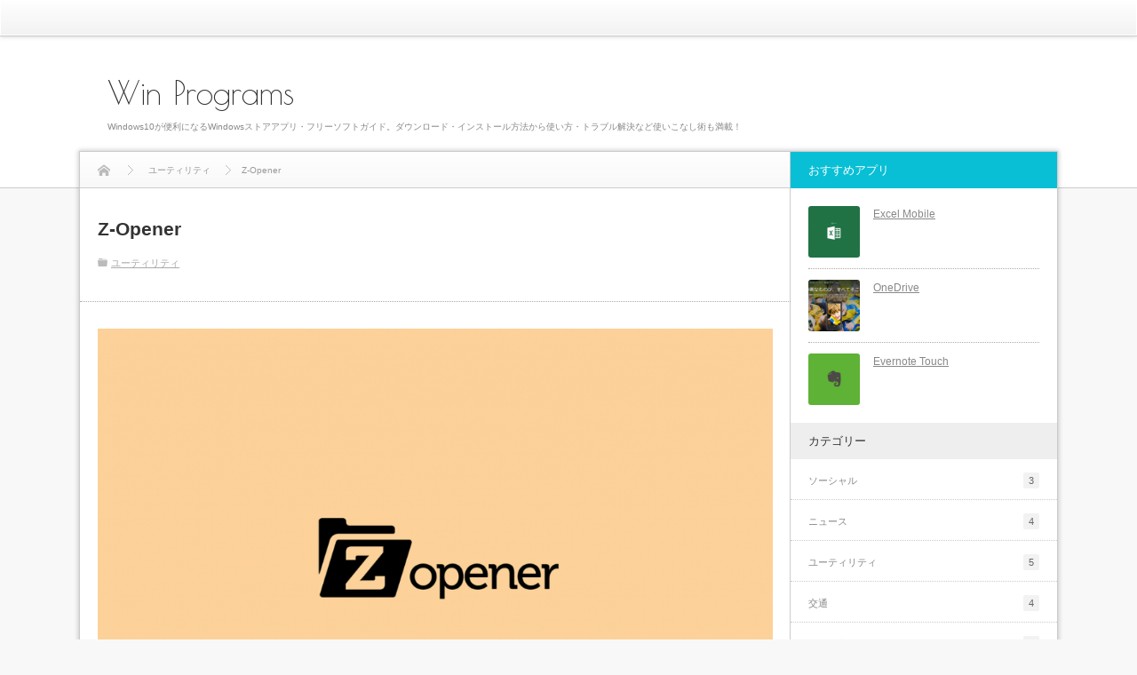

--- FILE ---
content_type: text/html; charset=UTF-8
request_url: https://winprograms.net/utility/z-opener
body_size: 5996
content:
<!DOCTYPE html><html
class="modern pc" lang=ja><head><meta
charset=UTF-8>
<!--[if IE]><meta
http-equiv=X-UA-Compatible content="IE=edge"><![endif]--><meta
name=viewport content="width=device-width,initial-scale=1.0"><title>Z-Opener | Win Programs</title><meta
name=description content=Z-Openerはシンプルな圧縮・解凍アプリケーション。解凍できる圧縮形式は、・*.gzip・*.zip・*.rar・*.tar・*.7z・*.lzhである。><link
rel=icon href=https://winprograms.net/wp-content/uploads/mono-lab-theme/favicon-3.ico><link
rel=pingback href=https://winprograms.net/xmlrpc.php><meta
name=description  content="Z-Openerはシンプルな圧縮・解凍アプリケーション。 解凍できる圧縮形式は、 ・*.gzip ・*.zip ・*.rar ・*.tar ・*.7z ・*.lzh である。"><meta
name=keywords  content=圧縮,解凍> <script type=application/ld+json class=aioseop-schema>{"@context":"https://schema.org","@graph":[{"@type":"Organization","@id":"https://winprograms.net/#organization","url":"https://winprograms.net/","name":"Win Programs","sameAs":[]},{"@type":"WebSite","@id":"https://winprograms.net/#website","url":"https://winprograms.net/","name":"Win Programs","publisher":{"@id":"https://winprograms.net/#organization"}},{"@type":"WebPage","@id":"https://winprograms.net/utility/z-opener#webpage","url":"https://winprograms.net/utility/z-opener","inLanguage":"ja","name":"Z-Opener","isPartOf":{"@id":"https://winprograms.net/#website"},"breadcrumb":{"@id":"https://winprograms.net/utility/z-opener#breadcrumblist"},"description":"Z-Openerはシンプルな圧縮・解凍アプリケーション。\r\n\r\n解凍できる圧縮形式は、\r\n・*.gzip\r\n・*.zip\r\n・*.rar\r\n・*.tar\r\n・*.7z\r\n・*.lzh\r\nである。","image":{"@type":"ImageObject","@id":"https://winprograms.net/utility/z-opener#primaryimage","url":"https://winprograms.net/wp-content/uploads/2015/10/2015-10-05_23h43_48.png","width":1138,"height":768},"primaryImageOfPage":{"@id":"https://winprograms.net/utility/z-opener#primaryimage"},"datePublished":"2015-10-05T15:37:19+09:00","dateModified":"2015-11-17T08:14:30+09:00"},{"@type":"Article","@id":"https://winprograms.net/utility/z-opener#article","isPartOf":{"@id":"https://winprograms.net/utility/z-opener#webpage"},"author":{"@id":"https://winprograms.net/author/win#author"},"headline":"Z-Opener","datePublished":"2015-10-05T15:37:19+09:00","dateModified":"2015-11-17T08:14:30+09:00","commentCount":0,"mainEntityOfPage":{"@id":"https://winprograms.net/utility/z-opener#webpage"},"publisher":{"@id":"https://winprograms.net/#organization"},"articleSection":"ユーティリティ, 圧縮, 解凍","image":{"@type":"ImageObject","@id":"https://winprograms.net/utility/z-opener#primaryimage","url":"https://winprograms.net/wp-content/uploads/2015/10/2015-10-05_23h43_48.png","width":1138,"height":768}},{"@type":"Person","@id":"https://winprograms.net/author/win#author","name":"win","sameAs":[]},{"@type":"BreadcrumbList","@id":"https://winprograms.net/utility/z-opener#breadcrumblist","itemListElement":[{"@type":"ListItem","position":1,"item":{"@type":"WebPage","@id":"https://winprograms.net/","url":"https://winprograms.net/","name":"Windowsストアアプリガイド - Win Programs"}},{"@type":"ListItem","position":2,"item":{"@type":"WebPage","@id":"https://winprograms.net/utility/z-opener","url":"https://winprograms.net/utility/z-opener","name":"Z-Opener"}}]}]}</script> <link
rel=canonical href=https://winprograms.net/utility/z-opener><link
rel=dns-prefetch href=//s.w.org><link
rel=alternate type=application/rss+xml title="Win Programs &raquo; フィード" href=https://winprograms.net/feed><link
rel=alternate type=application/rss+xml title="Win Programs &raquo; コメントフィード" href=https://winprograms.net/comments/feed><link
rel=alternate type=application/rss+xml title="Win Programs &raquo; Z-Opener のコメントのフィード" href=https://winprograms.net/utility/z-opener/feed><style>img.wp-smiley,
img.emoji {
	display: inline !important;
	border: none !important;
	box-shadow: none !important;
	height: 1em !important;
	width: 1em !important;
	margin: 0 .07em !important;
	vertical-align: -0.1em !important;
	background: none !important;
	padding: 0 !important;
}</style><link
rel=stylesheet id=style-css  href='https://winprograms.net/wp-content/themes/n1/style.css?ver=2.5.4' type=text/css media=all><link
rel=stylesheet id=wp-block-library-css  href='https://winprograms.net/wp-includes/css/dist/block-library/style.min.css?ver=5.5.17' type=text/css media=all><link
rel=https://api.w.org/ href=https://winprograms.net/wp-json/ ><link
rel=alternate type=application/json href=https://winprograms.net/wp-json/wp/v2/posts/397><link
rel=shortlink href='https://winprograms.net/?p=397'><link
rel=alternate type=application/json+oembed href="https://winprograms.net/wp-json/oembed/1.0/embed?url=https%3A%2F%2Fwinprograms.net%2Futility%2Fz-opener"><link
rel=alternate type=text/xml+oembed href="https://winprograms.net/wp-json/oembed/1.0/embed?url=https%3A%2F%2Fwinprograms.net%2Futility%2Fz-opener&#038;format=xml"><link
rel=stylesheet media="screen and (max-width:770px)" href="https://winprograms.net/wp-content/themes/n1/responsive.css?ver=2.5.4"><link
rel=stylesheet href="https://winprograms.net/wp-content/themes/n1/headline.css?ver=2.5.4"><link
href='//fonts.googleapis.com/css?family=Poiret+One' rel=stylesheet type=text/css><style>body { font-size:13px; }

#logo { font-family:'Poiret One','ヒラギノ角ゴ Pro W3','Hiragino Kaku Gothic Pro','メイリオ',Meiryo,'ＭＳ Ｐゴシック'; }

.pc #logo_text { position:absolute; top:45px; left:31px; }


#logo { font-size:36px; }

@media screen and (max-width:770px) {
 #logo { font-size:28px; }
}

#tagline { margin-top:16px;  }

.post_content a { color:#333333; }

#logo a:hover, a:hover, .pc .post_meta li a:hover, .side_widget a:hover, #footer a:hover, .post_meta_top li a:hover, .post_meta_bottom li a:hover, .post_content a.more-link:hover, .post_excerpt a.more-link:hover, #comment_user_login span a:hover:after, .page_navi p.back a:hover, .page_navi p.back a:hover:after, #comment_pager .page-numbers.current, #bread_crumb ol li a:hover, .post_meta_bottom li.post_category a, #bread_crumb .home a:hover i:before, #search_link_area li.mail_button a:hover:after
 { color:#16BAB4; }

#comment_header #comment_tab li.active a, #guest_info input:focus, #comment_textarea textarea:focus, .page_navi a:hover, .page_navi span.current, #respond.comment-respond .comment-form-comment textarea:focus, #respond.comment-respond .comment-form-author input:focus, #respond.comment-respond .comment-form-email input:focus, #respond.comment-respond .comment-form-url input:focus
 { border-color:#16BAB4; }

#submit_comment:hover, .comment_meta a:hover, #cancel_comment_reply a:hover, .post_content a.more-link, .post_excerpt a.more-link, #next_prev_post a:hover, #next_prev_post2 a:hover, .post_pagination a:hover, #return_top:hover, #search_area_top .search_button input:hover, .widget_search #search-btn input:hover, .widget_search #searchsubmit:hover, #menu_button:hover, .iw_search_area .search_button input:hover, .pc #header_menu ul ul li a:hover, #header_menu ul li a:hover, #center_menu ul li a:hover, .post_meta_bottom li.post_category a, .comment_edit a:hover, .mobile #search_area_top .search_input input:hover, .mobile #search_area_mobile .search_input input:focus, .iw_social_link li.mail_button a:hover, #respond.comment-respond #submit:hover, #mobile_side #header_social_link li a:hover, #center_menu .button:hover
 { background-color:#16BAB4; }

.post_content a.more-link:hover, .post_excerpt a.more-link:hover { box-shadow:0 0 0 2px #16BAB4 inset; }

#related_post .image:after, #single_author_post .image:after { background:rgba(22,186,180,0); }
#related_post .image:hover:after, #single_author_post .image:hover:after { background:rgba(22,186,180,0.8); }

#left_col .first .side_headline, #left_col #wp-calendar td a:hover, #left_col #wp-calendar #prev a:hover, #left_col #wp-calendar #next a:hover, #left_col .widget_post_ranking.small .image:hover:after, #left_col .comment_ranking_widget .widget_post_ranking.small .image:hover:after, #left_col .ml_category_list_widget li a:hover, #left_col .ml_category_list_widget li.current_cat a, #left_col .ml_tag_cloud_widget li a:hover, #left_col .ml_author_list_widget .link:hover, #left_col .ml_author_list_widget li a:after
 { background-color:#09BFD5; color:#fff; }
#right_col .first .side_headline, #right_col #wp-calendar td a:hover, #right_col #wp-calendar #prev a:hover, #right_col #wp-calendar #next a:hover, #right_col .widget_post_ranking.small .image:hover:after, #right_col .comment_ranking_widget .widget_post_ranking.small .image:hover:after, #right_col .ml_category_list_widget li a:hover, #right_col .ml_category_list_widget li.current_cat a, #right_col .ml_tag_cloud_widget li a:hover, #right_col .ml_author_list_widget .link:hover, #right_col .ml_author_list_widget li a:after
 { background-color:#98699B; color:#fff; }
#left_col a:hover { color:#09BFD5; }
#right_col a:hover { color:#98699B; }
#left_col .widget_post_list.small .image:hover:after { background:rgba(9,191,213,0.8); }
#right_col .widget_post_list.small .image:hover:after { background:rgba(152,105,155,0.8); }
#left_col .ml_tag_cloud_widget li a:hover { border-color:#09BFD5; }
#right_col .ml_tag_cloud_widget li a:hover { border-color:#98699B; }
#left_col .ml_author_list_widget li a:before { border-color:#09BFD5 transparent transparent transparent; }
#right_col .ml_author_list_widget li a:before { border-color:#98699B transparent transparent transparent; }

#footer .widget_post_list.small .image:after { background:rgba(188,200,0,0); }
#footer .widget_post_list.small .image:hover:after { background:rgba(188,200,0,0.8); }
#footer a:hover { color:#BCC800;}

.post_meta_bottom.type1 li.post_comment i:before { color:#8DC710; }
.post_meta_bottom.type2 li.post_comment i { background-color:#8DC710; }

.header_post_list .comment_post li .comment, .widget_post_ranking_comment .widget_post_ranking .comment { background:rgba(141,199,16,0.7); }
.header_post_list .comment_post li .comment:after { border-color:rgba(141,199,16,0.7) transparent transparent transparent; }
.widget_post_ranking_comment .widget_post_ranking .comment:after { border-color:transparent transparent transparent rgba(141,199,16,0.7); }
#footer #wp-calendar td a:hover, #footer #wp-calendar #prev a:hover, #footer #wp-calendar #next a:hover, #footer .widget_post_ranking.small .image:hover:after { background:#BCC800; }
.mobile #footer #footer_menu a:hover, #footer .ml_tag_cloud_widget li a:hover { background-color:#BCC800; color:#fff; }
.footer_headline span { border-color:#BCC800; }

#content_slider .post_title a:hover { color:#42C2B9; }
#content_slider .post_meta_top a:hover { color:#42C2B9; }
#content_slider a.link:hover, .flex-control-paging li a:hover, .flex-control-paging li a.flex-active { background-color:#42C2B9; }

.lof-slidecontent .caption .title:hover { color:#42C2B9; }
.lof-slidecontent .caption .desc a:hover { background-color:#42C2B9; }

.header_post_list .view_post li .comment, .widget_post_ranking_view .widget_post_ranking .comment { background:rgba(9,191,213,0.7); }
.header_post_list .view_post li .comment:after { border-color:rgba(9,191,213,0.7) transparent transparent transparent; }
.widget_post_ranking_view .widget_post_ranking .comment:after { border-color:transparent transparent transparent rgba(9,191,213,0.7); }

.post_content h1:before, .post_content h2:before, .post_content h3:before, .post_content h5:before
 { background:#16BAB4; }
.post_content h4:before, .post_content h6:before
 { border-color:#16BAB4; }</style><link
rel=stylesheet href="https://winprograms.net/wp-content/themes/n1/japanese.css?ver=2.5.4"><!--[if lt IE 9]> <script src="https://winprograms.net/wp-content/themes/n1/js/html5.js?ver=2.5.4"></script> <![endif]--> <script>(function(i,s,o,g,r,a,m){i['GoogleAnalyticsObject']=r;i[r]=i[r]||function(){ 
(i[r].q=i[r].q||[]).push(arguments)},i[r].l=1*new Date();a=s.createElement(o), 
m=s.getElementsByTagName(o)[0];a.async=1;a.src=g;m.parentNode.insertBefore(a,m) 
})(window,document,'script','https://www.google-analytics.com/analytics.js','ga'); 
ga('create', 'UA-67798157-3', 'auto'); 
ga('send', 'pageview');</script> </head><body
data-rsssl=1 class="post-template-default single single-post postid-397 single-format-standard no-date comment-open two_column layout1 no_header_bottom"><div
id=container><header
id=header_top class=clearfix><div
id=search_link_area><div
id=search_area_top class="clearfix only_mobile"><div
class=search_form><form
method=get action=https://winprograms.net/ ><div
class=search_input><input
type=text value name=s placeholder=サイト内検索></div><div
class=search_button><input
type=submit value=サイト内検索></div></form></div></div></div></header><div
id=header_logo_area><div
id=header_logo_area_inner><div
id=logo_text><h1 id="logo"><a
href=https://winprograms.net/ >Win Programs</a></h1><h2 id="tagline">Windows10が便利になるWindowsストアアプリ・フリーソフトガイド。ダウンロード・インストール方法から使い方・トラブル解決など使いこなし術も満載！</h2></div></div></div><div
id=header_adsense_area><div
class=header_adsense><div
class=header_adsense_inner></div></div></div><div
id=main_content class=clearfix><div
id=main_col><nav
id=bread_crumb><ol
class=clearfix itemscope itemtype=http://schema.org/BreadcrumbList><li
class=home itemprop=itemListElement itemscope itemtype=http://schema.org/ListItem><a
itemprop=item href=https://winprograms.net/ ><i
class=icon></i><span
itemprop=name>トップページ</span></a><meta
itemprop=position content=1></li><li
class=category itemprop=itemListElement itemscope itemtype=http://schema.org/ListItem><a
itemprop=item href=https://winprograms.net/utility><span
itemprop=name>ユーティリティ</span></a><meta
itemprop=position content=2></li><li
class=last itemprop=itemListElement itemscope itemtype=http://schema.org/ListItem><span
itemprop=name>Z-Opener</span><meta
itemprop=position content=3></li></ol></nav><article
id=article class="clearfix post-397 post type-post status-publish format-standard has-post-thumbnail hentry category-utility tag-74 tag-73"><h2 id="post_title" class="entry-title">Z-Opener</h2><ul
class="post_meta_top clearfix"><li
class=post_category><a
href=https://winprograms.net/utility rel="category tag">ユーティリティ</a></li></ul><div
class="post_content clearfix"><div
class=post_image><img
src=https://winprograms.net/wp-content/plugins/lazy-load/images/1x1.trans.gif data-lazy-src=https://winprograms.net/wp-content/uploads/2015/10/2015-10-05_23h43_48-1024x691.png width=1024 height=691 class="attachment-large size-large wp-post-image" alt loading=lazy srcset="https://winprograms.net/wp-content/uploads/2015/10/2015-10-05_23h43_48-1024x691.png 1024w, https://winprograms.net/wp-content/uploads/2015/10/2015-10-05_23h43_48-300x202.png 300w, https://winprograms.net/wp-content/uploads/2015/10/2015-10-05_23h43_48.png 1138w" sizes="(max-width: 1024px) 100vw, 1024px"><noscript><img
width=1024 height=691 src=https://winprograms.net/wp-content/uploads/2015/10/2015-10-05_23h43_48-1024x691.png class="attachment-large size-large wp-post-image" alt loading=lazy srcset="https://winprograms.net/wp-content/uploads/2015/10/2015-10-05_23h43_48-1024x691.png 1024w, https://winprograms.net/wp-content/uploads/2015/10/2015-10-05_23h43_48-300x202.png 300w, https://winprograms.net/wp-content/uploads/2015/10/2015-10-05_23h43_48.png 1138w" sizes="(max-width: 1024px) 100vw, 1024px"></noscript></div><p>Z-Openerはシンプルな圧縮・解凍アプリケーション。</p><p>解凍できる圧縮形式は、<br>
・*.gzip<br>
・*.zip<br>
・*.rar<br>
・*.tar<br>
・*.7z<br>
・*.lzh<br>
である。</p><p>非常に軽量につくられているためPCに負荷をかけることなく、圧縮・解凍を行うことができる。</p></div><div
id=related_post><h3 class="headline">関連記事</h3><ol
class=clearfix><li
class="clearfix odd">
<a
class=image href=https://winprograms.net/utility/microsoft-edge><img
src=https://winprograms.net/wp-content/plugins/lazy-load/images/1x1.trans.gif data-lazy-src=https://winprograms.net/wp-content/uploads/2015/09/screenshot_20150923_212650-260x161.png width=260 height=161 class="attachment-size1 size-size1 wp-post-image" alt loading=lazy><noscript><img
width=260 height=161 src=https://winprograms.net/wp-content/uploads/2015/09/screenshot_20150923_212650-260x161.png class="attachment-size1 size-size1 wp-post-image" alt loading=lazy></noscript></a><div
class=info>
<a
class=title href=https://winprograms.net/utility/microsoft-edge title="Microsoft Edge">Microsoft Edge</a></div></li><li
class="clearfix even">
<a
class=image href=https://winprograms.net/utility/dropbox><img
src=https://winprograms.net/wp-content/plugins/lazy-load/images/1x1.trans.gif data-lazy-src=https://winprograms.net/wp-content/uploads/2015/09/screenshot_20150923_165632-260x161.png width=260 height=161 class="attachment-size1 size-size1 wp-post-image" alt loading=lazy><noscript><img
width=260 height=161 src=https://winprograms.net/wp-content/uploads/2015/09/screenshot_20150923_165632-260x161.png class="attachment-size1 size-size1 wp-post-image" alt loading=lazy></noscript></a><div
class=info>
<a
class=title href=https://winprograms.net/utility/dropbox title=Dropbox>Dropbox</a></div></li><li
class="clearfix odd">
<a
class=image href=https://winprograms.net/utility/get-started><img
src=https://winprograms.net/wp-content/plugins/lazy-load/images/1x1.trans.gif data-lazy-src=https://winprograms.net/wp-content/uploads/2015/10/2015-10-10_16h14_33-260x161.png width=260 height=161 class="attachment-size1 size-size1 wp-post-image" alt loading=lazy><noscript><img
width=260 height=161 src=https://winprograms.net/wp-content/uploads/2015/10/2015-10-10_16h14_33-260x161.png class="attachment-size1 size-size1 wp-post-image" alt loading=lazy></noscript></a><div
class=info>
<a
class=title href=https://winprograms.net/utility/get-started title="【Get Started】windows 10 でヘルプを表示する方法">【Get Started】windows 10 でヘ...</a></div></li><li
class="clearfix even">
<a
class=image href=https://winprograms.net/utility/telebing><img
src=https://winprograms.net/wp-content/plugins/lazy-load/images/1x1.trans.gif data-lazy-src=https://winprograms.net/wp-content/uploads/2015/10/2015-10-10_14h07_52-260x161.png width=260 height=161 class="attachment-size1 size-size1 wp-post-image" alt loading=lazy><noscript><img
width=260 height=161 src=https://winprograms.net/wp-content/uploads/2015/10/2015-10-10_14h07_52-260x161.png class="attachment-size1 size-size1 wp-post-image" alt loading=lazy></noscript></a><div
class=info>
<a
class=title href=https://winprograms.net/utility/telebing title=テレBing>テレBing</a></div></li></ol></div><div
id=next_prev_post class=clearfix>
<a
class=prev_post href=https://winprograms.net/media/audials-radio rel=prev>Audials Radio</a>  <a
class=next_post href=https://winprograms.net/utility/telebing rel=next>テレBing</a></div></article><div
class="page_navi clearfix"><p
class=back><a
href=https://winprograms.net/ >トップページに戻る</a></p></div></div><div
id=left_col class=side_col><div
class="side_widget clearfix recommend_widget" id=recommend_widget-3><h3 class="side_headline">おすすめアプリ</h3><ol
class="widget_post_list small"><li
class=clearfix>
<a
class=image href=https://winprograms.net/biz/excel-mobile title="Excel Mobile">
<img
src=https://winprograms.net/wp-content/plugins/lazy-load/images/1x1.trans.gif data-lazy-src=https://winprograms.net/wp-content/uploads/2015/09/screenshot_20150923_155924-150x150.png width=150 height=150 class="attachment-thumbnail size-thumbnail wp-post-image" alt loading=lazy><noscript><img
width=150 height=150 src=https://winprograms.net/wp-content/uploads/2015/09/screenshot_20150923_155924-150x150.png class="attachment-thumbnail size-thumbnail wp-post-image" alt loading=lazy></noscript>  </a><div
class=info>
<a
class=title href=https://winprograms.net/biz/excel-mobile title="Excel Mobile">Excel Mobile</a></div></li><li
class=clearfix>
<a
class=image href=https://winprograms.net/biz/onedrive title=OneDrive>
<img
src=https://winprograms.net/wp-content/plugins/lazy-load/images/1x1.trans.gif data-lazy-src=https://winprograms.net/wp-content/uploads/2015/09/screenshot_20150922_231059-150x150.png width=150 height=150 class="attachment-thumbnail size-thumbnail wp-post-image" alt loading=lazy><noscript><img
width=150 height=150 src=https://winprograms.net/wp-content/uploads/2015/09/screenshot_20150922_231059-150x150.png class="attachment-thumbnail size-thumbnail wp-post-image" alt loading=lazy></noscript>  </a><div
class=info>
<a
class=title href=https://winprograms.net/biz/onedrive title=OneDrive>OneDrive</a></div></li><li
class=clearfix>
<a
class=image href=https://winprograms.net/biz/evernote-touch title="Evernote Touch">
<img
src=https://winprograms.net/wp-content/plugins/lazy-load/images/1x1.trans.gif data-lazy-src=https://winprograms.net/wp-content/uploads/2015/09/screenshot_20150923_164638-150x150.png width=150 height=150 class="attachment-thumbnail size-thumbnail wp-post-image" alt loading=lazy><noscript><img
width=150 height=150 src=https://winprograms.net/wp-content/uploads/2015/09/screenshot_20150923_164638-150x150.png class="attachment-thumbnail size-thumbnail wp-post-image" alt loading=lazy></noscript>  </a><div
class=info>
<a
class=title href=https://winprograms.net/biz/evernote-touch title="Evernote Touch">Evernote Touch</a></div></li></ol></div><div
class="side_widget clearfix ml_category_list_widget" id=ml_category_list_widget-3><h3 class="side_headline">カテゴリー</h3><ul><li
class="cat-item cat-item-6"><a
href=https://winprograms.net/social class=clearfix><span
class=title>ソーシャル</span><span
class=count>3</span></a></li><li
class="cat-item cat-item-8"><a
href=https://winprograms.net/news class=clearfix><span
class=title>ニュース</span><span
class=count>4</span></a></li><li
class="cat-item cat-item-64"><a
href=https://winprograms.net/utility class=clearfix><span
class=title>ユーティリティ</span><span
class=count>5</span></a></li><li
class="cat-item cat-item-32"><a
href=https://winprograms.net/traffic class=clearfix><span
class=title>交通</span><span
class=count>4</span></a></li><li
class="cat-item cat-item-7"><a
href=https://winprograms.net/biz class=clearfix><span
class=title>仕事効率化</span><span
class=count>9</span></a></li><li
class="cat-item cat-item-9"><a
href=https://winprograms.net/media class=clearfix><span
class=title>画像・動画・音楽</span><span
class=count>9</span></a></li></ul></div></div></div><footer
id=footer class=clearfix><div
id=footer_widget_area><div
id=footer_widget_area_inner class=clearfix><div
class="footer_widget clearfix widget_text" id=text-3><div
class=textwidget><a
href=/sitemap>サイトマップ</a>｜<a
href=/privacy-policy>プライバシーポリシー</a>｜<a
href=/webmaster>運営者</a></div></div></div></div><div
id=footer_bottom class=clearfix><div
id=copyright_area class=no_footer_menu><p
id=copyright><span
class=copyright>&copy; 2017 Win Programs</span></p>
<a
id=return_top href=#header>ページ上部へ戻る</a></div></div></footer></div> <script defer src=https://winprograms.net/wp-content/cache/autoptimize/js/autoptimize_d4101024049950bf4d5484d940b63329.js></script></body></html>
<!--
Performance optimized by W3 Total Cache. Learn more: https://www.boldgrid.com/w3-total-cache/


Served from: winprograms.net @ 2026-01-20 02:09:08 by W3 Total Cache
-->

--- FILE ---
content_type: text/plain
request_url: https://www.google-analytics.com/j/collect?v=1&_v=j102&a=2070254006&t=pageview&_s=1&dl=https%3A%2F%2Fwinprograms.net%2Futility%2Fz-opener&ul=en-us%40posix&dt=Z-Opener%20%7C%20Win%20Programs&sr=1280x720&vp=1280x720&_u=IEBAAEABAAAAACAAI~&jid=915838328&gjid=839614720&cid=1501301800.1768842550&tid=UA-67798157-3&_gid=2039178758.1768842550&_r=1&_slc=1&z=233092565
body_size: -450
content:
2,cG-S53ZEMVLNW